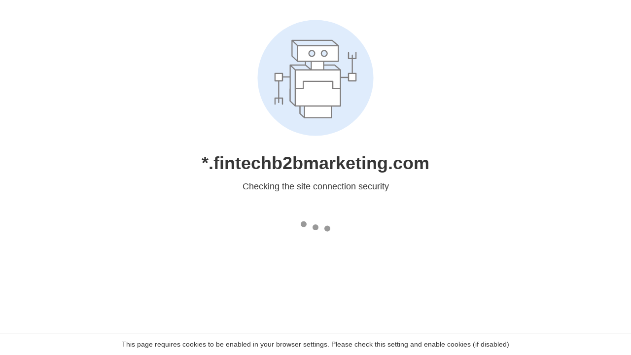

--- FILE ---
content_type: text/html
request_url: https://fintechb2bmarketingconf2022.fintechb2bmarketing.com/portfolio-category/modeling/
body_size: 65
content:
<html><head><link rel="icon" href="data:;"><meta http-equiv="refresh" content="0;/.well-known/sgcaptcha/?r=%2Fportfolio-category%2Fmodeling%2F&y=ipc:3.16.216.199:1769092722.013"></meta></head></html>